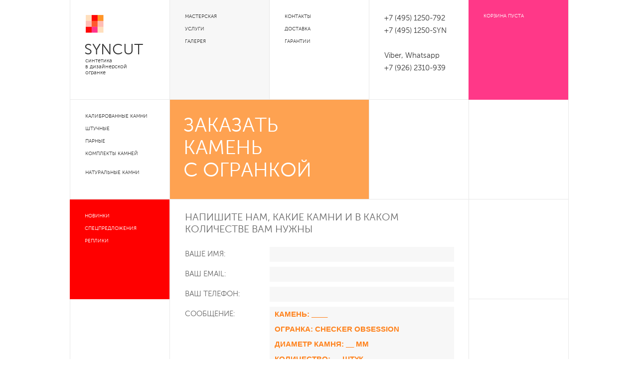

--- FILE ---
content_type: text/html; charset=utf-8
request_url: https://www.syncut.ru/order_custom/checker-obsession/
body_size: 2953
content:
<!DOCTYPE html>
<!--[if lt IE 7]>      <html class="no-js lt-ie9 lt-ie8 lt-ie7"> <![endif]-->
<!--[if IE 7]>         <html class="no-js lt-ie9 lt-ie8"> <![endif]-->
<!--[if IE 8]>         <html class="no-js lt-ie9"> <![endif]-->
<!--[if gt IE 8]><!-->
<html class="no-js"> <!--<![endif]-->
<head>
	<meta charset="utf-8">
	<meta http-equiv="X-UA-Compatible" content="IE=edge,chrome=1">
	<meta name="viewport" content="width=device-width, initial-scale=1.0">
	
	<title>Заказать камень с огранкой</title>

	<link rel="shortcut icon" href="/syncut-favicon.ico" type="image/x-icon">
	<link rel="icon" href="/syncut-favicon.ico" type="image/x-icon">
	<link rel="canonical" href="/order_custom/">

	<link rel="stylesheet" href="/min/syncut.css?v6">


	<meta property="og:title" content="Заказать камень с огранкой">
	<meta property="og:description" content="">
	<meta property="og:url" content="http://www.syncut.ru/order_custom/checker-obsession/">

	<meta name="twitter:card" content="summary">
	<meta name="twitter:title" content="Заказать камень с огранкой">
	<meta name="twitter:description" content="">
	<meta name="twitter:creator" content="@DESCUT_RU">
	<meta name="twitter:site" content="@DESCUT_RU">
	<meta name="twitter:domain" content="www.syncut.ru">
	<meta name="twitter:url" content="http://www.syncut.ru">

	<meta property="og:image" content="http://www.syncut.ru/files/img/syncut-logo-big.png">
	<meta property="og:image:width" content="116">
	<meta property="og:image:height" content="121">

	<meta name="twitter:image" content="http://www.syncut.ru/files/img/syncut-logo-big.png">


<!-- Yandex.Metrika counter -->
<script type="text/javascript">
(function (d, w, c) {
    (w[c] = w[c] || []).push(function() {
        try {
            w.yaCounter26025831 = new Ya.Metrika({id:26025831,
                    clickmap:true,
                    trackLinks:true,
                    accurateTrackBounce:true});
        } catch(e) { }
    });

    var n = d.getElementsByTagName("script")[0],
        s = d.createElement("script"),
        f = function () { n.parentNode.insertBefore(s, n); };
    s.type = "text/javascript";
    s.async = true;
    s.src = (d.location.protocol == "https:" ? "https:" : "http:") + "//mc.yandex.ru/metrika/watch.js";

    if (w.opera == "[object Opera]") {
        d.addEventListener("DOMContentLoaded", f, false);
    } else { f(); }
})(document, window, "yandex_metrika_callbacks");
</script>
<noscript><div><img src="//mc.yandex.ru/watch/26025831" style="position:absolute; left:-9999px;" alt="" /></div></noscript>
<!-- /Yandex.Metrika counter -->

</head>
<body>


<div id="ajax_overlay"><div class="overlay"></div><div class="indicator"></div></div>
<div id="ajax_informer"></div>
<div id="wrapper" class="clearfix">

	<a id="logo" href="/" class="block">
                    <img class="img" src="/files/img/syncut-logo-img.png" alt="SynCut" title="">
            <span class="name">SYNCUT</span>
            <span class="desc">синтетика<br>в дизайнерской<br>огранке</span>
        	</a>
	
	<nav class="block text menu menu-main">
								<a href='/about/descut/'  >Мастерская</a>
										<a href='/services/' title='Услуги по огранке и ремонту камней' >Услуги</a>
										<a href='/gallery/'  >Галерея</a>
																																	</nav>
	
	<nav class="block text menu">
																																				<a href='/contacts/contacts/' title='Контактная информация' >Контакты</a>
										<a href='/delivery/'  >Доставка</a>
										<a href='/warranty/'  >Гарантии</a>
					</nav>
	
	<address class="block phone">
		+7 (495) 1250-792
+7 (495) 1250-SYN<br><br>
Viber, Whatsapp<br>
+7 (926) 2310-939
	</address>
	
<div class="block text link" id="cart_informer">
	<a href="/cart/">
		<div class="desc">Корзина пуста</div>
	</a>
</div>	
	<div class="block-element block1 row2">
	<nav class="block text menu">
																				<a href='/calibrated/'  >Калиброванные камни</a>
										<a href='/piece/'  >Штучные</a>
										<a href='/pairs/'  >Парные</a>
										<a href='/sets/'  >Комплекты камней</a>
																
						<a href='http://www.descut.ru' title='Натуральные камни' target="_blank" style="margin-top: 1.5em">Натуральные камни</a>
			</nav>

	<nav class="block text menu menu-promo" style="clear: both;">
		<a href="/new/" title="Новинки" >Новинки</a>
		<a href="/promo/" title="Спецпредложения" >Спецпредложения</a>
					<a href="/popular/" title="Реплики" >Реплики</a>
			</nav>
	</div>
	


	<div class="block block2 text content-title">
		<div class="desc"></div>
		<h1>Заказать камень с огранкой</h1>
	</div>

	<div class="block-element block4 clearfix" id="order_custom_form_template">
	<div class="block-element block3 clearfix">
		
				<form id="order_custom_form" method="post" action="" class="validate_me clearfix order_custom">
		<h2>Напишите нам, какие камни и в каком количестве вам нужны</h2>

			    <label for="name">Ваше Имя:</label>
			    <input type="text" name="order_custom[name]" id="name" class="f-input" value="" required>
			    
			    <label for="email">Ваш Email:</label>
			    <input type="email"  name="order_custom[email]" id="email" class="f-input" value="" required>

			    <label for="mobile">Ваш телефон:</label>
			    <input type="text"  name="order_custom[mobile]" id="mobile" class="f-input" value="">

			    <label for="message">Сообщение:</label>
<textarea rows="9"  name="order_custom[message]" id="message" required>
Камень: ____ 
Огранка: Checker Obsession
Диаметр камня: __ мм
Количество: __ штук
</textarea>
			    
			    <input type="submit" style="position: absolute;left:-9999px;" value="Отправить">
		</form>

		
	</div>
	<div class="block-element block3 clearfix">

		<div class="clearfix"></div>
		<div class="block block2 text do-order teal link">
		<span class="link" id="send_order_custom">
			<div>Отправить заявку</div>
			<p>В ближайшее время мы ответим, сколько времени потребуется на выполнение заказа и сколько это будет стоить.</p>
		</span>
		</div>
	</div>
	</div>

	<div class="block-element block3 content-body" id="order_custom_is_sent_template" style="display:none">
		<div class="clearfix content-body-container">
			Сообщение успешно отправлено, спасибо.
		</div>
	</div>

	<div class="block block5 grid clearfix"></div>


	
	<address class="block footer contacts small-font">
		Москва,<br>
Ветошный переулок, 9 
"Никольский пассаж"
<br><br>
понедельник-суббота
с 12:00 до 19:00 (мск)
	</address>
	<div class="block footer social">
					FOLLOW US:
			<br>
			<br>
				<a href="http://www.facebook.com/syncut.ru" target="_blank">FACEBOOK</a>			<br>
				<a href="https://vk.com/syncutru" target="_blank">VK</a>			<br>
			<a href="http://www.instagram.com/descut.ru" target="_blank">INSTAGRAM</a>
			<br>
			</div>
	<div class="block footer copyright small-font">
		© 2005—2024 DesCut
	</div>
    <div style="clear:both"></div></div>






<script src="/min/descut.js?v2"></script>
<script type="text/javascript" src="/modules/shop/files/order_custom.js"></script>
   

</body>
</html>

--- FILE ---
content_type: text/css
request_url: https://www.syncut.ru/min/syncut.css?v6
body_size: 6002
content:
/*! normalize.css v1.1.3 | MIT License | git.io/normalize */article,aside,details,figcaption,figure,footer,header,hgroup,main,nav,section,summary{display:block}audio,canvas,video{display:inline-block}audio:not([controls]){display:none;height:0}[hidden]{display:none}html{font-size:100%;-ms-text-size-adjust:100%;-webkit-text-size-adjust:100%}button,html,input,select,textarea{font-family:sans-serif}body{margin:0}a:focus{outline:dotted thin}a:active,a:hover{outline:0}h1{font-size:2em;margin:.67em 0}h2{font-size:1.5em;margin:.83em 0}h3{font-size:1.17em;margin:1em 0}h4{font-size:1em;margin:1.33em 0}h5{font-size:.83em;margin:1.67em 0}h6{font-size:.67em;margin:2.33em 0}abbr[title]{border-bottom:1px dotted}b,strong{font-weight:700}blockquote{margin:1em 40px}dfn{font-style:italic}hr{box-sizing:content-box;height:0}mark{background:#ff0;color:#000}p,pre{margin:1em 0}code,kbd,pre,samp{font-family:monospace,serif;font-size:1em}pre{white-space:pre;white-space:pre-wrap;word-wrap:break-word}q{quotes:none}q:after,q:before{content:'';content:none}small{font-size:80%}sub,sup{font-size:75%;line-height:0;position:relative;vertical-align:baseline}sup{top:-.5em}sub{bottom:-.25em}dl,menu,ol,ul{margin:1em 0}dd{margin:0 0 0 40px}menu,ol,ul{padding:0 0 0 40px}nav ol,nav ul{list-style:none}img{border:0;-ms-interpolation-mode:bicubic}svg:not(:root){overflow:hidden}figure,form{margin:0}fieldset{border:1px solid silver;margin:0 2px;padding:.35em .625em .75em}legend{border:0;padding:0;white-space:normal}button,input,select,textarea{font-size:100%;margin:0;vertical-align:baseline}button,input{line-height:normal}button,select{text-transform:none}button,html input[type=button],input[type=reset],input[type=submit]{-webkit-appearance:button;cursor:pointer}button[disabled],html input[disabled]{cursor:default}input[type=checkbox],input[type=radio]{box-sizing:border-box;padding:0}input[type=search]{-webkit-appearance:textfield;box-sizing:content-box}input[type=search]::-webkit-search-cancel-button,input[type=search]::-webkit-search-decoration{-webkit-appearance:none}button::-moz-focus-inner,input::-moz-focus-inner{border:0;padding:0}textarea{overflow:auto;vertical-align:top}table{border-collapse:collapse;border-spacing:0}.carousel{position:relative;width:100%;height:100%}.carousel-inner{position:relative;width:100%;height:100%;overflow:hidden}.carousel-inner>.item{position:relative;height:100%;display:none;-webkit-transition:.6s cubic-bezier(0.645,.045,.355,1) left;transition:.6s cubic-bezier(0.645,.045,.355,1) left}.carousel-inner>.item>a>img,.carousel-inner>.item>img{display:block;line-height:1}.carousel-inner>.active,.carousel-inner>.next,.carousel-inner>.prev{display:block}.carousel-inner>.active{left:0}.carousel-inner>.next,.carousel-inner>.prev{position:absolute;top:0;width:100%}.carousel-inner>.next{left:100%}.carousel-inner>.prev{left:-100%}.carousel-inner>.next.left,.carousel-inner>.prev.right{left:0}.carousel-inner>.active.left{left:-100%}.carousel-inner>.active.right{left:100%}/*! HTML5 Boilerplate v4.3.0 | MIT License | http://h5bp.com/ */button,html,input,select,textarea{color:#222}html{font-size:1em;line-height:1.4}::-moz-selection{background:#b3d4fc;text-shadow:none}::selection{background:#b3d4fc;text-shadow:none}hr{display:block;height:1px;border:0;border-top:1px solid #ccc;margin:1em 0;padding:0}audio,canvas,img,video{vertical-align:middle}fieldset{border:0;margin:0;padding:0}textarea{resize:vertical}.browsehappy{margin:.2em 0;background:#ccc;color:#000;padding:.2em 0}.ir{background-color:transparent;border:0;overflow:hidden}.ir:before{content:"";display:block;width:0;height:150%}.hidden{display:none!important;visibility:hidden}.visuallyhidden{border:0;clip:rect(0 0 0 0);height:1px;margin:-1px;overflow:hidden;padding:0;position:absolute;width:1px}.visuallyhidden.focusable:active,.visuallyhidden.focusable:focus{clip:auto;height:auto;margin:0;overflow:visible;position:static;width:auto}.invisible{visibility:hidden}.clearfix:after,.clearfix:before{content:" ";display:table}.clearfix:after{clear:both}@media print{*{background:0 0!important;color:#000!important;box-shadow:none!important;text-shadow:none!important}a,a:visited{text-decoration:underline}a[href]:after{content:" (" attr(href) ")"}abbr[title]:after{content:" (" attr(title) ")"}.ir a:after,a[href^="javascript:"]:after,a[href^="#"]:after{content:""}blockquote,pre{border:1px solid #999;page-break-inside:avoid}thead{display:table-header-group}img,tr{page-break-inside:avoid}img{max-width:100%!important}@page{margin:.5cm}h2,h3,p{orphans:3;widows:3}h2,h3{page-break-after:avoid}}@font-face{font-family:MuseoSansCyrl-500;src:url(/files/fonts/MuseoSansCyrl_500-webfont.eot);src:url(/files/fonts/MuseoSansCyrl_500-webfont.eot?#iefix) format('embedded-opentype'),url(/files/fonts/MuseoSansCyrl_500-webfont.woff) format('woff'),url(/files/fonts/MuseoSansCyrl_500-webfont.ttf) format('truetype'),url(/files/fonts/MuseoSansCyrl_500-webfont.svg#MuseoSansCyrl-300) format('svg');font-weight:400;font-style:normal}@font-face{font-family:MuseoSansCyrl-300;src:url(/files/fonts/MuseoSansCyrl_300.eot);src:url(/files/fonts/MuseoSansCyrl_300.eot?#iefix) format('embedded-opentype'),url(/files/fonts/MuseoSansCyrl_300.woff) format('woff'),url(/files/fonts/MuseoSansCyrl_300.ttf) format('truetype'),url(/files/fonts/MuseoSansCyrl_300.svg#wf) format('svg');font-weight:400;font-style:normal}@font-face{font-family:MuseoSansCyrl-100;src:url(/files/fonts/MuseoSansCyrl_100.eot);src:url(/files/fonts/MuseoSansCyrl_100.eot?#iefix) format('embedded-opentype'),url(/files/fonts/MuseoSansCyrl_100.woff2) format('woff2'),url(/files/fonts/MuseoSansCyrl_100.woff) format('woff'),url(/files/fonts/MuseoSansCyrl_100.ttf) format('truetype'),url(/files/fonts/MuseoSansCyrl_100.svg#wf) format('svg')}.hidden{display:none}html *{box-sizing:border-box}body{position:relative;background-color:#fff;color:#333;font-size:11px}.small-font,body,h1,h2,h3,quote{font-family:MuseoSansCyrl-300}a{color:#333;text-decoration:none}a:hover{color:#e00;text-decoration:none}h2{font-size:20px;line-height:24px;margin-top:0;margin-bottom:17px;text-transform:uppercase;font-weight:400}.block.text h2:first-child{margin-top:4px}h3{font-size:14px;line-height:24px;margin-top:3px;margin-bottom:16px;text-transform:uppercase;font-weight:400}quote{color:#999;font-size:12px;line-height:17px;font-style:italic}#wrapper{position:relative;width:1001px;margin:0 auto;background:url(/files/img/grid.png) left top}.grid{background:url(/files/img/grid.png) -1px top}.block{position:relative;display:block;float:left;width:200px;height:200px;padding:30px;z-index:0;border-left:1px solid #e8e8e8;border-bottom:1px solid #e8e8e8;background-color:#fff}.block.text{padding-top:21px}.block.image{padding:0;background-repeat:no-repeat;background-size:contains}.block.teal{background-color:#ff7800;color:#fff}.block.teal a{color:#fff}.block.link{padding:0!important}.block.link>a,.block.link>span.link,.block.link>span.pseudo-link{padding:25px 25px 30px 30px;display:block;width:100%;height:100%;min-height:199px;font-size:20px;line-height:24px;text-transform:uppercase}.block.link>a p,.block.link>span.link p,.block.link>span.pseudo-link p{font-size:14px;line-height:20px}.block.link>a,.block.link>span.link,.block.link>span.pseudo-link{cursor:pointer}.block.link>a:hover,.block.link>span.link:hover{color:#ff9426;background-color:#f7f7f7}.block.link a.teal:hover,.block.link.teal>a:hover,.block.link.teal>span.link:hover{color:#fff;background-color:#fea251}.block.link.gray>a:hover{color:#666!important;background:none!important}.block.link.gray>a:hover *{color:#666!important}.block.link.index>a{min-height:200px}.block.link.index>a:hover{background-color:rgba(255,189,181,.8)}.block-element{position:relative;display:block;float:left;z-index:0}.block1{width:200px}.block2{width:400px}.block3{width:600px}.block4{width:800px}.block5{width:1000px}a#logo.block{padding:30px}a#logo.block img{display:block;width:36px;height:36px;margin-left:1px}a#logo.block span.name{display:block;margin-top:20px;margin-left:-2px;font-family:MuseoSansCyrl-300,MuseoSansCyrl-300,sans-serif;font-size:30px;text-transform:uppercase;line-height:30px}a#logo.block span.desc{display:block;margin-top:1px;font-family:MuseoSansCyrl-300,MuseoSansCyrl-300,sans-serif;font-size:11px;line-height:12px;text-transform:lowercase;color:#333}.text{font-size:12px;line-height:17px}.text .desc{color:#999}.text h2{margin-bottom:6px}.text.small{font-size:10px;line-height:15px;padding-top:27px}.text.small h3{font-size:14px}.text.small.spread h3{margin-top:8px}.text.small a{color:#999}.text.small a:hover{color:#6cc}nav.menu{line-height:25px;font-size:10px}nav.menu.menu-main{background-color:#f7f7f7}nav.menu.menu-promo{background-color:red;color:#fff;border-left:0;border-bottom:0}nav.menu.menu-promo a{color:#fff}nav.menu.menu-promo a:hover{color:#fea251}nav.menu.menu-promo a.active{color:#fea251;background:0 0;padding:0}nav.menu.sub a{color:#e00}nav.menu.sub .active,nav.menu.sub a:hover{padding:0;background:0 0;color:#000}nav.menu a,nav.menu span{text-transform:uppercase;line-height:20px;margin:2px 0 3px;padding-right:7px;display:block;float:left;clear:left}nav.menu a.active{color:#fff;background-color:#fea251;padding:0 7px}address{font-style:normal}address.phone{font-size:15px;line-height:25px;padding-top:24px}#cart_informer{background-color:#ff3888;color:#fff;text-transform:uppercase;z-index:200;border-left:0;border-bottom:0;line-height:25px;padding-top:25px}#cart_informer .desc{font-size:10px;color:#fff;line-height:14px;margin-bottom:13px}#cart_informer.have-goods{background-color:#33d6ad}#cart_informer h3{font-size:21px;margin:5px 0 0}#cart_informer .price{font-size:14px}#cart_informer>a{color:#fff}#cart_informer>a:hover{color:#fff;background-color:#fea251!important}.block-index{position:absolute;top:125px;left:200px;float:right;width:800px;height:475px;overflow:hidden;z-index:100;background:url(/files/img/grid.png) left bottom}.block-index .image{position:absolute;bottom:0;left:0;height:475px;width:100%}.block-index .block.info{position:absolute;background-color:rgba(204,0,0,.8);left:400px;top:75px;border-left:0;border-bottom:0;height:auto;min-height:200px;max-height:400px}.block-index .block.info .desc,.block-index .block.info .name,.block-index .block.info .number{color:#fff}.block-index .arrows{position:absolute;bottom:0;right:0}.arrows{padding:0;border-left:0;border-bottom:0;background:0 0}.arrow{display:block;width:50px;height:50px;margin:0 1px 1px 0;float:left;background:url(/files/img/arrow.png) center center no-repeat rgba(137,134,129,.6)}.arrow.right{-webkit-transform:rotate(180deg);transform:rotate(180deg)}.arrow:hover{background-color:#3b352d}.arrow.gem-image-change{z-index:100;position:absolute;bottom:0}.arrow.gem-image-change.left{left:1px}.arrow.gem-image-change.right{right:-1px}.bottom{position:absolute;bottom:27px;left:30px}.block.info{padding-top:25px;color:#ff811a}.block.info .name{display:block;font-size:20px;line-height:24px;margin-top:6px}.block.info .name:first-child{margin-top:0}.block.info .number,.block.info .price{display:block;margin-left:-3px;font-size:40px;line-height:47px}.block.info .number.old,.block.info .price.old{font-size:30px;text-decoration:line-through;line-height:30px;opacity:.7;margin-left:-1px;margin-top:3px}.block.info.prev .number::before{content:"< "}.block.info.next{text-align:right}.block.info.next .number::after{content:" >"}.block.info .number:first-child{margin-top:-4px}.block.info .desc{display:block;font-size:14px;line-height:17px;text-transform:uppercase}.block.info .desc:first-child{margin-bottom:10px}.block.info.gray{color:#ccc}.block.info.gray .desc{font-size:10px}.block.info.gray .bottom{font-size:10px;position:absolute;bottom:30px;left:30px;text-transform:none;color:#666}.block.info.gray .bottom:hover{color:#099}.up{text-transform:uppercase}.block.img{padding:0;background-repeat:no-repeat!important;background-position:center!important}.block.img img{display:block;margin:0 auto;max-height:200px;max-width:200px}.gem{padding:0}.gem .image{height:100%;position:relative;z-index:0;background-size:contain;background-position:center;background-repeat:no-repeat}.gem img{display:block;margin:0 auto;max-height:200px;max-width:200px}.gem img.cover{margin:0;max-width:100%;max-height:100%}.gem .block.info{display:none;background:0 0;border:0;z-index:1}.gem .discount_sign{z-index:1;display:block;position:absolute;right:0;top:0;width:50px;height:50px;opacity:.5;font-size:45px;color:#ccc;line-height:50px;text-align:center}.gem:hover .discount_sign{opacity:.2;color:#fff}.gem:hover .block.info{position:absolute;display:block;background-color:rgba(255,120,0,.8)}.gem:hover .block.info *,.gem:hover .block.info .desc,.gem:hover .block.info .name,.gem:hover .block.info .price{color:#fff}.gem:hover .block.info .name{text-transform:uppercase}.gem:hover .block.info .number.old{opacity:.8}.gem .block.info.touch{display:block}.gem .block.info.preview{position:absolute;display:block;width:100%;height:100%;padding:21px 30px 30px;text-transform:uppercase}.gem .block.info.preview .up{font-size:10px;float:left}.gem .block.info.preview .weight{font-size:10px;float:right}.gem .block.info.preview .ct,.gem .block.info.preview .rub{display:none}.gem .block.info.preview .desc{color:#0c9;display:block;font-size:14px;line-height:17px;text-transform:uppercase}.gem .block.info.preview .price{position:absolute;bottom:25px;left:30px;font-size:14px;line-height:14px;color:inherit}.gem:hover .block.info.preview{display:block;width:100%;height:100%;padding:27px 30px 30px;text-transform:uppercase}.gem:hover .block.info.preview .name *{color:#fff!important;display:block;font-size:20px;line-height:24px;text-transform:uppercase}.gem:hover .block.info.preview .up{float:none}.gem:hover .block.info.preview .weight{float:none;display:inline}.gem:hover .block.info.preview .ct{display:inline}.gem:hover .block.info.preview .price{color:#fff!important;position:static;display:block;margin-left:-3px;font-size:40px;line-height:47px}.gem:hover .block.info.preview .rub{display:block;font-size:14px;line-height:17px;text-transform:uppercase}.ct{text-transform:none}.block.last-row{margin-left:200px}.block.last-row2{margin-left:400px}.content-title{background-color:#fea251;color:#fff;line-height:25px}.content-title h1{margin:10px 0 0 -3px;font-size:40px;line-height:45px;text-transform:uppercase;font-weight:400}.content-title .desc{font-size:10px;color:#fff;text-transform:uppercase}.content-body{background-color:#fff;padding:30px;border-left:1px solid #e8e8e8;border-bottom:1px solid #e8e8e8;min-height:200px}.footer{font-size:10px;line-height:15px;padding-top:26px}.footer.contacts{position:absolute;bottom:0;left:0;background-color:#f7f7f7}.footer.social{position:absolute;bottom:0;left:800px;background-color:#ff5933;color:#fff}.footer.social a{color:#fff}.footer.social a:hover{color:#fea251}.footer.copyright{position:absolute;bottom:0;left:600px}.cart{padding:0;border:0}.cart .remove:hover{background-color:#f7f7f7}.cart .item .info{padding-bottom:60px}.cart .item .quantity{height:30px;position:absolute;left:30px;bottom:30px}.cart .item .quantity .decrease,.cart .item .quantity .increase{display:block;float:left;width:30px;height:30px;background-color:#66e0c2;background-repeat:no-repeat;margin:0 1px 0 0}.cart .item .quantity .decrease:hover,.cart .item .quantity .increase:hover{background-color:#0c9}.cart .item .quantity .decrease.inactive,.cart .item .quantity .decrease.inactive:hover,.cart .item .quantity .increase.inactive,.cart .item .quantity .increase.inactive:hover{background-color:#999}.cart .item .quantity .decrease{background-image:url(/files/img/icon-quantity.png);background-position:0 0;cursor:pointer}.cart .item .quantity .increase{background-image:url(/files/img/icon-quantity.png);background-position:-30px 0;cursor:pointer}.cart .item .quantity .result{float:left;color:#069;font-size:20px;margin-left:12px}.cart .do_order{overflow:visible;z-index:100}.cart .do_order .desc{position:absolute;bottom:27px;color:#fff;font-size:12px;line-height:17px;text-transform:none}.cart .do_order_arrow{position:absolute;left:100%;top:39px;width:11px;height:22px;background:url(/files/img/order-arrow-bg.png) no-repeat right #ff7800}.cart .do_order:hover .do_order_arrow{background:url(/files/img/order-arrow-bg.png) no-repeat right #fea251}.cart .do_order+.block.info *{color:#e00}.cart .do_order+.block.info .desc.bottom{position:absolute;bottom:27px}.block.filter{padding-top:25px}.block.filter .desc{margin-bottom:15px;color:#666;display:block;font-size:10px;line-height:15px;line-height:24px;text-transform:none;text-align:right}.block.filter div.select-wrapper{overflow:hidden}.block.filter select{width:100%;margin-bottom:15px;padding-right:25px;float:left;font-size:20px;line-height:24px;border:0;text-transform:uppercase;outline:0}.block.filter input{width:100%;margin-bottom:15px;padding-left:4px;padding-right:25px;float:left;font-size:20px;line-height:24px;border:0;text-transform:uppercase;outline:0}.block.filter h2{margin-top:15px;margin-left:-1px;padding-right:25px;background:url(/files/img/filter-arrow.png) right 6px no-repeat;float:left}.block.filter img.shape{max-width:140px;position:absolute;bottom:30px;left:30px}.block.filter.filter-order{padding:0}.block.filter.filter-order .bg{width:200px;height:200px;position:absolute;background:url(/files/img/syncut_filter-order-bg.png) no-repeat}.block.filter.filter-order .bg.for-price{-webkit-transform:rotate(180deg);transform:rotate(180deg)}.block.filter.filter-order a:hover{color:#e00}.block.filter.filter-order a.active{color:#fff;background-color:#fea251}.block.filter.filter-order a.active:hover{color:#b00}.block.filter .by-price{text-align:left;position:absolute;top:26px;left:30px}.block.filter .by-weight{text-align:right;position:absolute;bottom:30px;right:30px}.gallery{display:block;text-transform:none}.gallery .block{background:0 0}.gallery .block.name{padding-top:24px;font-size:15px;line-height:24px}.gallery .block.name .code{color:#ccc}.gallery .img{-webkit-filter:blur(0.2px);filter:blur(0.2px)}.gallery .block.text h3{margin-top:10px}.gallery .designer-name{margin-bottom:25px}.gallery-quantity{margin-top:-3px;margin-left:-2px;font-size:53px;line-height:63px;color:#ff9426}.gallery-quantity+.examples{margin-left:-1px;font-size:21px;line-height:24px;color:#ccc;text-transform:uppercase}a.gallery:hover{background:#fe9232}a.gallery:hover *{color:#fff!important}.block.center{font-size:10px;padding-top:90px}.block.center a{line-height:20px;text-transform:none}.super{vertical-align:super;font-size:60%}form{font-size:15px;line-height:40px;text-transform:uppercase}form .order1{height:600px;padding-top:25px;padding-bottom:30px;background-color:#fff;border-left:1px solid #e8e8e8;border-bottom:1px solid #e8e8e8}form.order2{height:400px;background-color:#fff;border-bottom:1px solid #e8e8e8}form.order2 .delivery-header{height:100%;border-bottom:0}form.feedback{height:400px;padding-top:25px;padding-bottom:30px;background-color:#fff;border-left:1px solid #e8e8e8;border-bottom:1px solid #e8e8e8}form.order_custom{height:600px;padding-top:25px;padding-bottom:30px;background-color:#fff;border-left:1px solid #e8e8e8;border-bottom:1px solid #e8e8e8}form label{width:200px;padding:0 30px;display:block;float:left;clear:both;color:#666;cursor:pointer}form>h2{color:#666;padding:0 30px}form>p{color:#666;padding:0 30px;font-size:14px;line-height:20px;text-transform:none}form input,form select,form textarea{margin:5px 0;display:block;width:370px;float:left;border:0;padding:0 10px;background-color:#f7f7f7;color:#ff811a;font-size:15px;line-height:30px;font-weight:700;text-transform:uppercase}form input{height:30px}form textarea.address{height:120px}form textarea.comment{height:200px}form option,form select{height:30px;background-color:#f7f7f7}form ::-webkit-input-placeholder{color:#ccc}form :-moz-placeholder{color:#ccc}form ::-moz-placeholder{color:#ccc}form :-ms-input-placeholder{color:#ccc}form .delivery-options{padding-top:15px}form .input-group{position:relative;padding:10px 0 0}form .input-group label{padding:0}form .input-group .radio-marker{width:15px;height:15px;float:left;position:absolute;top:13px;left:0;background-color:#ccc}form .input-group label:hover .radio-marker{background-color:#ff7800}form .input-group label:hover .name{color:#333}form .input-group label:hover .price{color:#e00}form .input-group input[type=radio]:checked+.radio-marker{background-color:#ff7800}form .input-group .name{float:left;padding:0 30px;color:#666}form .input-group .price{float:right;padding:0 30px;color:#999}form .input-group .desc{padding:0 30px;text-transform:none;font-size:12px;line-height:17px;color:#666}form button{text-align:left;border:0}.gem-photos{height:400px}.gem-photos .carousel{position:absolute;left:0;top:0}.gem-photos .video{width:400px;height:400px;position:absolute;left:0;top:0}.gem-photos .toggle_video{width:120px;height:50px;position:absolute;right:0;top:0;line-height:45px;font-size:20px;color:#fff;background-color:#ff7800;border-LEFT:1px solid #e8e8e8;border-bottom:1px solid #e8e8e8}.gem-photos .toggle_video span{position:absolute;top:0;display:block;padding:2px 10px 0;width:100%;height:100%}.gem-photos .toggle_video:hover{background-color:#fea251;cursor:pointer}.transparent{opacity:0}.carousel{position:relative}.carousel .carousel-indicators{z-index:10;display:block;position:absolute;margin:0;padding:0;top:20px;left:20px;list-style:none}.carousel .carousel-indicators li{display:block;float:left;line-height:30px;width:25px;cursor:pointer;font-size:14px;text-align:center}.carousel .carousel-indicators li.active,.carousel .carousel-indicators li:hover{color:#ff9426}.carousel .item{z-index:0}#carousel-gem-photos{padding:0 0 1px 1px;overflow:hidden}#carousel-gem-photos .item{width:100%;height:100%;margin-left:-1px;background-size:contain!important}.block2 #carousel-gem-photos .item{width:400px;height:400px}.block3 #carousel-gem-photos .item{width:600px;height:400px}#carousel-index .carousel-inner{overflow:visible}.info-shape{position:absolute;left:0;top:600px;z-index:10;padding-top:25px}.info-shape .desc{font-size:14px;min-height:20px}.info-shape div.shape{margin-top:40px;width:140px;height:83px;position:absolute;background-repeat:no-repeat;background-position:center}.info-shape .gem-shapes{position:absolute;display:none;top:0;left:200px;height:199px;background-color:#fe9232;color:#fff;z-index:10;border-left:0}.info-shape .gem-shapes .scheme-container{position:absolute;height:200px;width:600px;overflow:hidden}.info-shape .gem-shapes .gem-arrow{position:absolute;left:-10px;bottom:150px;width:11px;height:22px;background:url(/files/img/syncut-shape-arrow.png) no-repeat right}.info-shape .gem-shapes .block{background:0 0;border:0!important}.info-shape .gem-shapes .desc{color:#fff}.info-shape .scheme-full{top:-200px;left:200px;height:399px;width:599px;background-color:#fff}.info-shape .scheme-full .gem-arrow{background:url(/files/img/syncut-shape-arrow.png) no-repeat right}.info-shape .scheme-full .scheme-container{position:absolute;height:100%;width:100%;overflow:hidden}.info-shape .scheme-full .scheme-img{height:400px;width:600px;background-repeat:no-repeat;background-position:-1px 0!important;background-size:contain!important;background-color:#fff}.image-centerer{display:table-cell;vertical-align:middle}.image-centerer img{vertical-align:middle;display:inline}.gem-details{position:absolute;display:none;top:-400px;left:-400px;height:600px;background-color:#fe9232;color:#fff}.gem-details .close{position:absolute;right:18px;top:18px;height:39px;width:39px;background:url(/files/img/icon-close.png) center center no-repeat;cursor:pointer;-webkit-transition:all .4s ease;transition:all .4s ease}.gem-details .close:hover{background-size:18px}.gem-details h2{padding:66px 10px 30px 27px;font-size:53px;font-weight:400}.gem-details .details-arrow{position:absolute;left:100%;bottom:150px;width:10px;height:20px;background:url(/files/img/syncut-details-arrow.png) no-repeat right}.gem-details dl{padding:0;margin:0;text-transform:uppercase}.gem-details dt{float:left;clear:both;width:200px;padding:0 30px;margin:10px 0 3px;font-size:11px}.gem-details dd{float:left;width:200px;padding:0 30px 0 0;margin:10px 0 3px;font-size:12px}.gem-details .more{margin-top:20px;padding:0 30px;text-transform:uppercase}#ajax_informer{position:absolute;display:none;padding:.5em;background-color:#ddd;color:#000;z-index:1000;opacity:1;cursor:default;width:199px}#ajax_informer.error{background-color:#FF6F6F;color:#222}#ajax_overlay{display:none;width:100%;height:100%;position:fixed;top:0;left:0;z-index:1000}#ajax_overlay .overlay{width:100%;height:100%;position:absolute;top:0;left:0;background:#000;opacity:.3}#ajax_overlay .indicator{width:100%;height:100%;position:absolute;top:0;left:0;background:url(/files/img/progress.gif) no-repeat center;cursor:progress}.order_info{font-size:16px}.order_info span.state{display:inline-block;background-color:#DEEFFE;padding:.1em .5em}table.order_info th{border-bottom:1px solid #666;margin-bottom:5px;text-align:right;padding:5px}table.order_info th:first-child{text-align:left;padding-left:0}table.order_info td{padding:5px;vertical-align:top;text-align:right}table.order_info td:first-child{padding-left:0;text-align:left}table.order_info td:last-child,table.order_info th:last-child{padding-right:15px}table.order_info td.position{border-bottom:1px dashed #000}table.order_info .summary{background-color:#6cc}table.order_info .summary td{padding:5px 10px;color:#fff}table.order_info .summary td:last-child,table.order_info .summary th:last-child{padding-right:15px}.order_info h2{padding:5px 10px;float:left;background-color:#6cc;color:#fff;margin:1em 0 .5em}.order_info h2:first-child{margin-top:0}.delivery_tbl{width:60%}.delivery_tbl th{text-align:left;width:50%;font-weight:400}

--- FILE ---
content_type: application/javascript
request_url: https://www.syncut.ru/modules/shop/files/order_custom.js
body_size: 573
content:
function send_order_custom(){$("#ajax_informer").hide(),$("#ajax_informer").css("width","399px"),$("#ajax_informer").css("top",$("#send_order_custom").offset().top+$("#send_order_custom").height()+29),$("#ajax_informer").css("left",$("#send_order_custom").offset().left),$.ajax({url:"/ajax/order_custom/send/",method:"POST",data:$("#order_custom_form").serialize(),dataType:"json"}).done(function(a){"ok"==a.status&&$("#order_custom_form_template").fadeOut(400,function(){$("#order_custom_is_sent_template").fadeIn(),check_body_height()}),"errors_in_form"==a.status&&(answer="Необходимо заполнить: ",$("#ajax_informer").addClass("error"),$("#ajax_informer").html(answer+a.errors),$("#ajax_informer").slideDown(),check_body_height()),"error"==a.status&&($("#ajax_informer").addClass("error"),$("#ajax_informer").html("Ошибка при отправке формы"),$("#ajax_informer").slideDown())}).fail(function(){$("#ajax_informer").addClass("error"),$("#ajax_informer").html("От сервера получен некорректный ответ."),$("#ajax_informer").slideDown()})}$(document).ready(function(){$("#ajax_informer").click(function(){$(this).slideUp()}),$("#send_order_custom").click(function(a){send_order_custom(),a.preventDefault()}),$("#order_custom_form").submit(function(a){send_order_custom(),a.preventDefault()})});